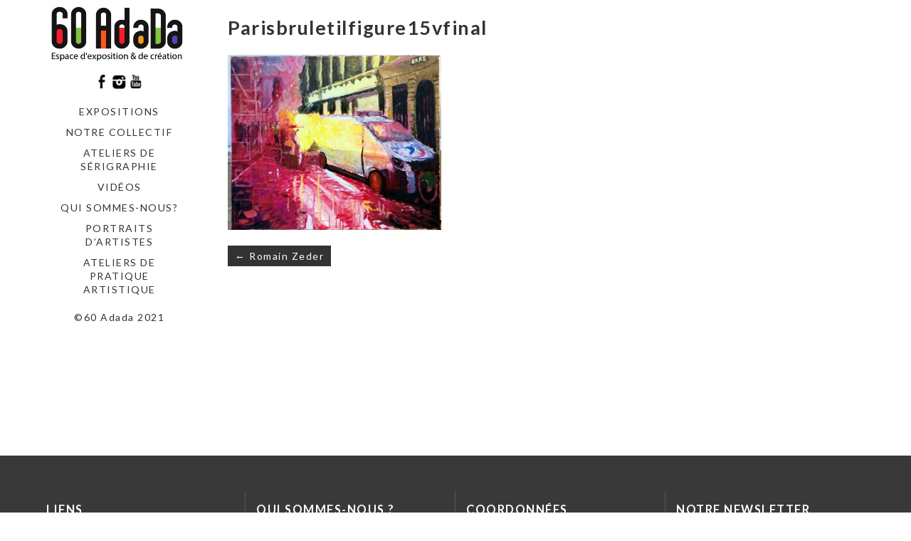

--- FILE ---
content_type: text/html; charset=UTF-8
request_url: http://www.60adada.org/5635-2/parisbruletilfigure15vfinal/
body_size: 9115
content:
<!DOCTYPE html>
<html lang="fr-FR">
<head>
	<meta charset="utf-8">
	<meta http-equiv="X-UA-Compatible" content="IE=edge">
	<meta name="viewport" content="width=device-width, initial-scale=1">
	<meta name='robots' content='index, follow, max-image-preview:large, max-snippet:-1, max-video-preview:-1' />

	<!-- This site is optimized with the Yoast SEO plugin v26.8 - https://yoast.com/product/yoast-seo-wordpress/ -->
	<title>Parisbruletilfigure15vfinal - Le 60Adada</title>
	<link rel="canonical" href="http://www.60adada.org/5635-2/parisbruletilfigure15vfinal/" />
	<meta property="og:locale" content="fr_FR" />
	<meta property="og:type" content="article" />
	<meta property="og:title" content="Parisbruletilfigure15vfinal - Le 60Adada" />
	<meta property="og:url" content="http://www.60adada.org/5635-2/parisbruletilfigure15vfinal/" />
	<meta property="og:site_name" content="Le 60Adada" />
	<meta property="og:image" content="http://www.60adada.org/5635-2/parisbruletilfigure15vfinal" />
	<meta property="og:image:width" content="1024" />
	<meta property="og:image:height" content="839" />
	<meta property="og:image:type" content="image/jpeg" />
	<meta name="twitter:card" content="summary_large_image" />
	<script type="application/ld+json" class="yoast-schema-graph">{"@context":"https://schema.org","@graph":[{"@type":"WebPage","@id":"http://www.60adada.org/5635-2/parisbruletilfigure15vfinal/","url":"http://www.60adada.org/5635-2/parisbruletilfigure15vfinal/","name":"Parisbruletilfigure15vfinal - Le 60Adada","isPartOf":{"@id":"http://www.60adada.org/#website"},"primaryImageOfPage":{"@id":"http://www.60adada.org/5635-2/parisbruletilfigure15vfinal/#primaryimage"},"image":{"@id":"http://www.60adada.org/5635-2/parisbruletilfigure15vfinal/#primaryimage"},"thumbnailUrl":"http://www.60adada.org/wp-content/uploads/2021/02/Parisbruletilfigure15vfinal.jpg","datePublished":"2021-02-04T15:28:46+00:00","breadcrumb":{"@id":"http://www.60adada.org/5635-2/parisbruletilfigure15vfinal/#breadcrumb"},"inLanguage":"fr-FR","potentialAction":[{"@type":"ReadAction","target":["http://www.60adada.org/5635-2/parisbruletilfigure15vfinal/"]}]},{"@type":"ImageObject","inLanguage":"fr-FR","@id":"http://www.60adada.org/5635-2/parisbruletilfigure15vfinal/#primaryimage","url":"http://www.60adada.org/wp-content/uploads/2021/02/Parisbruletilfigure15vfinal.jpg","contentUrl":"http://www.60adada.org/wp-content/uploads/2021/02/Parisbruletilfigure15vfinal.jpg","width":3868,"height":3168},{"@type":"BreadcrumbList","@id":"http://www.60adada.org/5635-2/parisbruletilfigure15vfinal/#breadcrumb","itemListElement":[{"@type":"ListItem","position":1,"name":"Accueil","item":"http://www.60adada.org/"},{"@type":"ListItem","position":2,"name":"Romain Zeder","item":"http://www.60adada.org/5635-2/"},{"@type":"ListItem","position":3,"name":"Parisbruletilfigure15vfinal"}]},{"@type":"WebSite","@id":"http://www.60adada.org/#website","url":"http://www.60adada.org/","name":"Le 60Adada","description":"Nous sommes un laboratoire de création et de diffusion des arts visuels situé au 60 rue Gabriel Péri à Saint-Denis.","publisher":{"@id":"http://www.60adada.org/#organization"},"potentialAction":[{"@type":"SearchAction","target":{"@type":"EntryPoint","urlTemplate":"http://www.60adada.org/?s={search_term_string}"},"query-input":{"@type":"PropertyValueSpecification","valueRequired":true,"valueName":"search_term_string"}}],"inLanguage":"fr-FR"},{"@type":"Organization","@id":"http://www.60adada.org/#organization","name":"Le 60Adada","url":"http://www.60adada.org/","logo":{"@type":"ImageObject","inLanguage":"fr-FR","@id":"http://www.60adada.org/#/schema/logo/image/","url":"http://www.60adada.org/wp-content/uploads/2021/05/cropped-ijaji.png","contentUrl":"http://www.60adada.org/wp-content/uploads/2021/05/cropped-ijaji.png","width":1713,"height":742,"caption":"Le 60Adada"},"image":{"@id":"http://www.60adada.org/#/schema/logo/image/"}}]}</script>
	<!-- / Yoast SEO plugin. -->


<link rel='dns-prefetch' href='//fonts.googleapis.com' />
<link rel="alternate" type="application/rss+xml" title="Le 60Adada &raquo; Flux" href="http://www.60adada.org/feed/" />
<link rel="alternate" type="application/rss+xml" title="Le 60Adada &raquo; Flux des commentaires" href="http://www.60adada.org/comments/feed/" />
<link rel="alternate" title="oEmbed (JSON)" type="application/json+oembed" href="http://www.60adada.org/wp-json/oembed/1.0/embed?url=http%3A%2F%2Fwww.60adada.org%2F5635-2%2Fparisbruletilfigure15vfinal%2F" />
<link rel="alternate" title="oEmbed (XML)" type="text/xml+oembed" href="http://www.60adada.org/wp-json/oembed/1.0/embed?url=http%3A%2F%2Fwww.60adada.org%2F5635-2%2Fparisbruletilfigure15vfinal%2F&#038;format=xml" />
<style id='wp-img-auto-sizes-contain-inline-css' type='text/css'>
img:is([sizes=auto i],[sizes^="auto," i]){contain-intrinsic-size:3000px 1500px}
/*# sourceURL=wp-img-auto-sizes-contain-inline-css */
</style>
<style id='wp-emoji-styles-inline-css' type='text/css'>

	img.wp-smiley, img.emoji {
		display: inline !important;
		border: none !important;
		box-shadow: none !important;
		height: 1em !important;
		width: 1em !important;
		margin: 0 0.07em !important;
		vertical-align: -0.1em !important;
		background: none !important;
		padding: 0 !important;
	}
/*# sourceURL=wp-emoji-styles-inline-css */
</style>
<link rel='stylesheet' id='wp-block-library-css' href='http://www.60adada.org/wp-includes/css/dist/block-library/style.min.css?ver=6.9' type='text/css' media='all' />
<style id='global-styles-inline-css' type='text/css'>
:root{--wp--preset--aspect-ratio--square: 1;--wp--preset--aspect-ratio--4-3: 4/3;--wp--preset--aspect-ratio--3-4: 3/4;--wp--preset--aspect-ratio--3-2: 3/2;--wp--preset--aspect-ratio--2-3: 2/3;--wp--preset--aspect-ratio--16-9: 16/9;--wp--preset--aspect-ratio--9-16: 9/16;--wp--preset--color--black: #000000;--wp--preset--color--cyan-bluish-gray: #abb8c3;--wp--preset--color--white: #ffffff;--wp--preset--color--pale-pink: #f78da7;--wp--preset--color--vivid-red: #cf2e2e;--wp--preset--color--luminous-vivid-orange: #ff6900;--wp--preset--color--luminous-vivid-amber: #fcb900;--wp--preset--color--light-green-cyan: #7bdcb5;--wp--preset--color--vivid-green-cyan: #00d084;--wp--preset--color--pale-cyan-blue: #8ed1fc;--wp--preset--color--vivid-cyan-blue: #0693e3;--wp--preset--color--vivid-purple: #9b51e0;--wp--preset--gradient--vivid-cyan-blue-to-vivid-purple: linear-gradient(135deg,rgb(6,147,227) 0%,rgb(155,81,224) 100%);--wp--preset--gradient--light-green-cyan-to-vivid-green-cyan: linear-gradient(135deg,rgb(122,220,180) 0%,rgb(0,208,130) 100%);--wp--preset--gradient--luminous-vivid-amber-to-luminous-vivid-orange: linear-gradient(135deg,rgb(252,185,0) 0%,rgb(255,105,0) 100%);--wp--preset--gradient--luminous-vivid-orange-to-vivid-red: linear-gradient(135deg,rgb(255,105,0) 0%,rgb(207,46,46) 100%);--wp--preset--gradient--very-light-gray-to-cyan-bluish-gray: linear-gradient(135deg,rgb(238,238,238) 0%,rgb(169,184,195) 100%);--wp--preset--gradient--cool-to-warm-spectrum: linear-gradient(135deg,rgb(74,234,220) 0%,rgb(151,120,209) 20%,rgb(207,42,186) 40%,rgb(238,44,130) 60%,rgb(251,105,98) 80%,rgb(254,248,76) 100%);--wp--preset--gradient--blush-light-purple: linear-gradient(135deg,rgb(255,206,236) 0%,rgb(152,150,240) 100%);--wp--preset--gradient--blush-bordeaux: linear-gradient(135deg,rgb(254,205,165) 0%,rgb(254,45,45) 50%,rgb(107,0,62) 100%);--wp--preset--gradient--luminous-dusk: linear-gradient(135deg,rgb(255,203,112) 0%,rgb(199,81,192) 50%,rgb(65,88,208) 100%);--wp--preset--gradient--pale-ocean: linear-gradient(135deg,rgb(255,245,203) 0%,rgb(182,227,212) 50%,rgb(51,167,181) 100%);--wp--preset--gradient--electric-grass: linear-gradient(135deg,rgb(202,248,128) 0%,rgb(113,206,126) 100%);--wp--preset--gradient--midnight: linear-gradient(135deg,rgb(2,3,129) 0%,rgb(40,116,252) 100%);--wp--preset--font-size--small: 13px;--wp--preset--font-size--medium: 20px;--wp--preset--font-size--large: 36px;--wp--preset--font-size--x-large: 42px;--wp--preset--spacing--20: 0.44rem;--wp--preset--spacing--30: 0.67rem;--wp--preset--spacing--40: 1rem;--wp--preset--spacing--50: 1.5rem;--wp--preset--spacing--60: 2.25rem;--wp--preset--spacing--70: 3.38rem;--wp--preset--spacing--80: 5.06rem;--wp--preset--shadow--natural: 6px 6px 9px rgba(0, 0, 0, 0.2);--wp--preset--shadow--deep: 12px 12px 50px rgba(0, 0, 0, 0.4);--wp--preset--shadow--sharp: 6px 6px 0px rgba(0, 0, 0, 0.2);--wp--preset--shadow--outlined: 6px 6px 0px -3px rgb(255, 255, 255), 6px 6px rgb(0, 0, 0);--wp--preset--shadow--crisp: 6px 6px 0px rgb(0, 0, 0);}:where(.is-layout-flex){gap: 0.5em;}:where(.is-layout-grid){gap: 0.5em;}body .is-layout-flex{display: flex;}.is-layout-flex{flex-wrap: wrap;align-items: center;}.is-layout-flex > :is(*, div){margin: 0;}body .is-layout-grid{display: grid;}.is-layout-grid > :is(*, div){margin: 0;}:where(.wp-block-columns.is-layout-flex){gap: 2em;}:where(.wp-block-columns.is-layout-grid){gap: 2em;}:where(.wp-block-post-template.is-layout-flex){gap: 1.25em;}:where(.wp-block-post-template.is-layout-grid){gap: 1.25em;}.has-black-color{color: var(--wp--preset--color--black) !important;}.has-cyan-bluish-gray-color{color: var(--wp--preset--color--cyan-bluish-gray) !important;}.has-white-color{color: var(--wp--preset--color--white) !important;}.has-pale-pink-color{color: var(--wp--preset--color--pale-pink) !important;}.has-vivid-red-color{color: var(--wp--preset--color--vivid-red) !important;}.has-luminous-vivid-orange-color{color: var(--wp--preset--color--luminous-vivid-orange) !important;}.has-luminous-vivid-amber-color{color: var(--wp--preset--color--luminous-vivid-amber) !important;}.has-light-green-cyan-color{color: var(--wp--preset--color--light-green-cyan) !important;}.has-vivid-green-cyan-color{color: var(--wp--preset--color--vivid-green-cyan) !important;}.has-pale-cyan-blue-color{color: var(--wp--preset--color--pale-cyan-blue) !important;}.has-vivid-cyan-blue-color{color: var(--wp--preset--color--vivid-cyan-blue) !important;}.has-vivid-purple-color{color: var(--wp--preset--color--vivid-purple) !important;}.has-black-background-color{background-color: var(--wp--preset--color--black) !important;}.has-cyan-bluish-gray-background-color{background-color: var(--wp--preset--color--cyan-bluish-gray) !important;}.has-white-background-color{background-color: var(--wp--preset--color--white) !important;}.has-pale-pink-background-color{background-color: var(--wp--preset--color--pale-pink) !important;}.has-vivid-red-background-color{background-color: var(--wp--preset--color--vivid-red) !important;}.has-luminous-vivid-orange-background-color{background-color: var(--wp--preset--color--luminous-vivid-orange) !important;}.has-luminous-vivid-amber-background-color{background-color: var(--wp--preset--color--luminous-vivid-amber) !important;}.has-light-green-cyan-background-color{background-color: var(--wp--preset--color--light-green-cyan) !important;}.has-vivid-green-cyan-background-color{background-color: var(--wp--preset--color--vivid-green-cyan) !important;}.has-pale-cyan-blue-background-color{background-color: var(--wp--preset--color--pale-cyan-blue) !important;}.has-vivid-cyan-blue-background-color{background-color: var(--wp--preset--color--vivid-cyan-blue) !important;}.has-vivid-purple-background-color{background-color: var(--wp--preset--color--vivid-purple) !important;}.has-black-border-color{border-color: var(--wp--preset--color--black) !important;}.has-cyan-bluish-gray-border-color{border-color: var(--wp--preset--color--cyan-bluish-gray) !important;}.has-white-border-color{border-color: var(--wp--preset--color--white) !important;}.has-pale-pink-border-color{border-color: var(--wp--preset--color--pale-pink) !important;}.has-vivid-red-border-color{border-color: var(--wp--preset--color--vivid-red) !important;}.has-luminous-vivid-orange-border-color{border-color: var(--wp--preset--color--luminous-vivid-orange) !important;}.has-luminous-vivid-amber-border-color{border-color: var(--wp--preset--color--luminous-vivid-amber) !important;}.has-light-green-cyan-border-color{border-color: var(--wp--preset--color--light-green-cyan) !important;}.has-vivid-green-cyan-border-color{border-color: var(--wp--preset--color--vivid-green-cyan) !important;}.has-pale-cyan-blue-border-color{border-color: var(--wp--preset--color--pale-cyan-blue) !important;}.has-vivid-cyan-blue-border-color{border-color: var(--wp--preset--color--vivid-cyan-blue) !important;}.has-vivid-purple-border-color{border-color: var(--wp--preset--color--vivid-purple) !important;}.has-vivid-cyan-blue-to-vivid-purple-gradient-background{background: var(--wp--preset--gradient--vivid-cyan-blue-to-vivid-purple) !important;}.has-light-green-cyan-to-vivid-green-cyan-gradient-background{background: var(--wp--preset--gradient--light-green-cyan-to-vivid-green-cyan) !important;}.has-luminous-vivid-amber-to-luminous-vivid-orange-gradient-background{background: var(--wp--preset--gradient--luminous-vivid-amber-to-luminous-vivid-orange) !important;}.has-luminous-vivid-orange-to-vivid-red-gradient-background{background: var(--wp--preset--gradient--luminous-vivid-orange-to-vivid-red) !important;}.has-very-light-gray-to-cyan-bluish-gray-gradient-background{background: var(--wp--preset--gradient--very-light-gray-to-cyan-bluish-gray) !important;}.has-cool-to-warm-spectrum-gradient-background{background: var(--wp--preset--gradient--cool-to-warm-spectrum) !important;}.has-blush-light-purple-gradient-background{background: var(--wp--preset--gradient--blush-light-purple) !important;}.has-blush-bordeaux-gradient-background{background: var(--wp--preset--gradient--blush-bordeaux) !important;}.has-luminous-dusk-gradient-background{background: var(--wp--preset--gradient--luminous-dusk) !important;}.has-pale-ocean-gradient-background{background: var(--wp--preset--gradient--pale-ocean) !important;}.has-electric-grass-gradient-background{background: var(--wp--preset--gradient--electric-grass) !important;}.has-midnight-gradient-background{background: var(--wp--preset--gradient--midnight) !important;}.has-small-font-size{font-size: var(--wp--preset--font-size--small) !important;}.has-medium-font-size{font-size: var(--wp--preset--font-size--medium) !important;}.has-large-font-size{font-size: var(--wp--preset--font-size--large) !important;}.has-x-large-font-size{font-size: var(--wp--preset--font-size--x-large) !important;}
/*# sourceURL=global-styles-inline-css */
</style>

<style id='classic-theme-styles-inline-css' type='text/css'>
/*! This file is auto-generated */
.wp-block-button__link{color:#fff;background-color:#32373c;border-radius:9999px;box-shadow:none;text-decoration:none;padding:calc(.667em + 2px) calc(1.333em + 2px);font-size:1.125em}.wp-block-file__button{background:#32373c;color:#fff;text-decoration:none}
/*# sourceURL=/wp-includes/css/classic-themes.min.css */
</style>
<link rel='stylesheet' id='contact-form-7-css' href='http://www.60adada.org/wp-content/plugins/contact-form-7/includes/css/styles.css?ver=6.1.4' type='text/css' media='all' />
<link rel='stylesheet' id='bwg_fonts-css' href='http://www.60adada.org/wp-content/plugins/photo-gallery/css/bwg-fonts/fonts.css?ver=0.0.1' type='text/css' media='all' />
<link rel='stylesheet' id='sumoselect-css' href='http://www.60adada.org/wp-content/plugins/photo-gallery/css/sumoselect.min.css?ver=3.4.6' type='text/css' media='all' />
<link rel='stylesheet' id='mCustomScrollbar-css' href='http://www.60adada.org/wp-content/plugins/photo-gallery/css/jquery.mCustomScrollbar.min.css?ver=3.1.5' type='text/css' media='all' />
<link rel='stylesheet' id='bwg_frontend-css' href='http://www.60adada.org/wp-content/plugins/photo-gallery/css/styles.min.css?ver=1.8.35' type='text/css' media='all' />
<link rel='stylesheet' id='vertex-google-lato-font-css' href='https://fonts.googleapis.com/css?family=Lato%3A300%2C400%2C500%2C700%2C900&#038;ver=6.9' type='text/css' media='all' />
<link rel='stylesheet' id='slicknav-css' href='http://www.60adada.org/wp-content/themes/vertex/css/slicknav.min.css?ver=6.9' type='text/css' media='all' />
<link rel='stylesheet' id='slitslider-css' href='http://www.60adada.org/wp-content/themes/vertex/css/slitslider.css?ver=6.9' type='text/css' media='all' />
<link rel='stylesheet' id='vertex-css' href='http://www.60adada.org/wp-content/themes/vertex/style.css?ver=6.9' type='text/css' media='all' />
<link rel='stylesheet' id='wp-social-sharing-css' href='http://www.60adada.org/wp-content/plugins/wp-social-sharing/static/socialshare.css?ver=1.6' type='text/css' media='all' />
<script type="text/javascript" src="http://www.60adada.org/wp-includes/js/jquery/jquery.min.js?ver=3.7.1" id="jquery-core-js"></script>
<script type="text/javascript" src="http://www.60adada.org/wp-includes/js/jquery/jquery-migrate.min.js?ver=3.4.1" id="jquery-migrate-js"></script>
<script type="text/javascript" src="http://www.60adada.org/wp-content/plugins/photo-gallery/js/jquery.sumoselect.min.js?ver=3.4.6" id="sumoselect-js"></script>
<script type="text/javascript" src="http://www.60adada.org/wp-content/plugins/photo-gallery/js/tocca.min.js?ver=2.0.9" id="bwg_mobile-js"></script>
<script type="text/javascript" src="http://www.60adada.org/wp-content/plugins/photo-gallery/js/jquery.mCustomScrollbar.concat.min.js?ver=3.1.5" id="mCustomScrollbar-js"></script>
<script type="text/javascript" src="http://www.60adada.org/wp-content/plugins/photo-gallery/js/jquery.fullscreen.min.js?ver=0.6.0" id="jquery-fullscreen-js"></script>
<script type="text/javascript" id="bwg_frontend-js-extra">
/* <![CDATA[ */
var bwg_objectsL10n = {"bwg_field_required":"field is required.","bwg_mail_validation":"This is not a valid email address.","bwg_search_result":"There are no images matching your search.","bwg_select_tag":"Select Tag","bwg_order_by":"Order By","bwg_search":"Search","bwg_show_ecommerce":"Show Ecommerce","bwg_hide_ecommerce":"Hide Ecommerce","bwg_show_comments":"Show Comments","bwg_hide_comments":"Hide Comments","bwg_restore":"Restore","bwg_maximize":"Maximize","bwg_fullscreen":"Fullscreen","bwg_exit_fullscreen":"Exit Fullscreen","bwg_search_tag":"SEARCH...","bwg_tag_no_match":"No tags found","bwg_all_tags_selected":"All tags selected","bwg_tags_selected":"tags selected","play":"Play","pause":"Pause","is_pro":"","bwg_play":"Play","bwg_pause":"Pause","bwg_hide_info":"Hide info","bwg_show_info":"Show info","bwg_hide_rating":"Hide rating","bwg_show_rating":"Show rating","ok":"Ok","cancel":"Cancel","select_all":"Select all","lazy_load":"0","lazy_loader":"http://www.60adada.org/wp-content/plugins/photo-gallery/images/ajax_loader.png","front_ajax":"0","bwg_tag_see_all":"see all tags","bwg_tag_see_less":"see less tags"};
//# sourceURL=bwg_frontend-js-extra
/* ]]> */
</script>
<script type="text/javascript" src="http://www.60adada.org/wp-content/plugins/photo-gallery/js/scripts.min.js?ver=1.8.35" id="bwg_frontend-js"></script>
<script type="text/javascript" src="http://www.60adada.org/wp-content/themes/vertex/js/jquery.slicknav.min.js?ver=6.9" id="slicknav-js"></script>
<script type="text/javascript" src="http://www.60adada.org/wp-content/themes/vertex/js/modernizr.custom.79639.min.js?ver=6.9" id="vertex-modernizr-js"></script>
<script type="text/javascript" src="http://www.60adada.org/wp-content/themes/vertex/js/jquery.ba-cond.min.js?ver=6.9" id="cond-js"></script>
<script type="text/javascript" src="http://www.60adada.org/wp-content/themes/vertex/js/jquery.slitslider.js?ver=6.9" id="slitslider-js"></script>
<script type="text/javascript" src="http://www.60adada.org/wp-content/themes/vertex/js/scripts.js?ver=6.9" id="vertex-js"></script>
<link rel="https://api.w.org/" href="http://www.60adada.org/wp-json/" /><link rel="alternate" title="JSON" type="application/json" href="http://www.60adada.org/wp-json/wp/v2/media/5638" /><link rel="EditURI" type="application/rsd+xml" title="RSD" href="http://www.60adada.org/xmlrpc.php?rsd" />
<meta name="generator" content="WordPress 6.9" />
<link rel='shortlink' href='http://www.60adada.org/?p=5638' />
<link rel="icon" href="http://www.60adada.org/wp-content/uploads/2021/04/cropped-hui-scaled-e1619100436277-32x32.jpg" sizes="32x32" />
<link rel="icon" href="http://www.60adada.org/wp-content/uploads/2021/04/cropped-hui-scaled-e1619100436277-192x192.jpg" sizes="192x192" />
<link rel="apple-touch-icon" href="http://www.60adada.org/wp-content/uploads/2021/04/cropped-hui-scaled-e1619100436277-180x180.jpg" />
<meta name="msapplication-TileImage" content="http://www.60adada.org/wp-content/uploads/2021/04/cropped-hui-scaled-e1619100436277-270x270.jpg" />
<style id="sccss">a {color:#333;}
.site-info-wrap {display:none;}
.site-info {display:none;}
.blog .entry-background{opacity:.6}
.pagination {display:none;}</style>	
</head>
<body class="attachment wp-singular attachment-template-default single single-attachment postid-5638 attachmentid-5638 attachment-jpeg wp-custom-logo wp-theme-vertex">
		<header id="head">
		<div class="container">
			<div class="float-header">
				<div class="logo">
					<a href="http://www.60adada.org/" class="custom-logo-link" rel="home"><img width="1713" height="742" src="http://www.60adada.org/wp-content/uploads/2021/05/cropped-ijaji.png" class="custom-logo" alt="Le 60Adada" decoding="async" fetchpriority="high" srcset="http://www.60adada.org/wp-content/uploads/2021/05/cropped-ijaji.png 1713w, http://www.60adada.org/wp-content/uploads/2021/05/cropped-ijaji-300x130.png 300w, http://www.60adada.org/wp-content/uploads/2021/05/cropped-ijaji-1024x444.png 1024w, http://www.60adada.org/wp-content/uploads/2021/05/cropped-ijaji-768x333.png 768w, http://www.60adada.org/wp-content/uploads/2021/05/cropped-ijaji-1536x665.png 1536w" sizes="(max-width: 1713px) 100vw, 1713px" /></a>	
				</div><!-- logo -->
				<div class="head-socials">
					<ul>
						<li><a target="_blank" href="https://www.facebook.com/60adada"><img src="http://www.60adada.org/wp-content/themes/vertex/images/facebook-icon.png" alt="facebook" /></a></li><li><a target="_blank" href="https://www.instagram.com/60adada/?fbclid=IwAR1Sm4uZmitOT-Y-ccBwUCnUeJ8Q1CSTsASa11g9ZH8ksHEVUw37tJ7Oh_0"><img src="http://www.60adada.org/wp-content/themes/vertex/images/instagram-icon.png" alt="instagram" /></a></li><li><a target="_blank" href="https://www.youtube.com/channel/UCAnOJMmtKT5DIqM5yPglrSA/featured"><img src="http://www.60adada.org/wp-content/themes/vertex/images/youtube-icon.png" alt="youtube" /></a></li>					</ul>
				</div><!-- head-socials -->
				<div class="head-nav">
					<div class="menu-menu-1-container"><ul id="menu-menu-1" class="menu"><li id="menu-item-3533" class="menu-item menu-item-type-taxonomy menu-item-object-category menu-item-3533"><a href="http://www.60adada.org/category/soixante/">Expositions</a></li>
<li id="menu-item-3535" class="menu-item menu-item-type-taxonomy menu-item-object-category menu-item-3535"><a href="http://www.60adada.org/category/notre-collectif/">Notre collectif</a></li>
<li id="menu-item-4704" class="menu-item menu-item-type-post_type menu-item-object-page menu-item-4704"><a href="http://www.60adada.org/atelier-de-serigraphie/">Ateliers de sérigraphie</a></li>
<li id="menu-item-4994" class="menu-item menu-item-type-post_type menu-item-object-page menu-item-4994"><a href="http://www.60adada.org/videos/">Vidéos</a></li>
<li id="menu-item-6320" class="menu-item menu-item-type-post_type menu-item-object-page menu-item-6320"><a href="http://www.60adada.org/a-propos/">Qui sommes-nous?</a></li>
<li id="menu-item-6111" class="menu-item menu-item-type-taxonomy menu-item-object-category menu-item-6111"><a href="http://www.60adada.org/category/notre-collectif/portraits-dartistes/">Portraits d&rsquo;artistes</a></li>
<li id="menu-item-7316" class="menu-item menu-item-type-taxonomy menu-item-object-category menu-item-7316"><a href="http://www.60adada.org/category/ateliers-de-pratique-artistique/">ateliers de pratique artistique</a></li>
</ul></div>				</div><!-- head-nav -->
				<div class="head-copyright">
					©60 Adada 2021				</div><!-- head-copyright -->
			</div><!-- float-header -->
		</div><!-- container -->
	</header><!-- head --><div class="content">
	<div class="container">
		<div class="post_content">
						<article class="post_box" id="post-5638" class="post-5638 attachment type-attachment status-inherit hentry">
				<h1>Parisbruletilfigure15vfinal</h1>
				<p class="attachment"><a href='http://www.60adada.org/wp-content/uploads/2021/02/Parisbruletilfigure15vfinal.jpg'><img decoding="async" width="300" height="246" src="http://www.60adada.org/wp-content/uploads/2021/02/Parisbruletilfigure15vfinal-300x246.jpg" class="attachment-medium size-medium" alt="" srcset="http://www.60adada.org/wp-content/uploads/2021/02/Parisbruletilfigure15vfinal-300x246.jpg 300w, http://www.60adada.org/wp-content/uploads/2021/02/Parisbruletilfigure15vfinal-768x629.jpg 768w, http://www.60adada.org/wp-content/uploads/2021/02/Parisbruletilfigure15vfinal-1024x839.jpg 1024w, http://www.60adada.org/wp-content/uploads/2021/02/Parisbruletilfigure15vfinal-640x524.jpg 640w, http://www.60adada.org/wp-content/uploads/2021/02/Parisbruletilfigure15vfinal-977x800.jpg 977w" sizes="(max-width: 300px) 100vw, 300px" /></a></p>
													<div class="post-nav">
					
	<nav class="navigation post-navigation" aria-label="Publications">
		<h2 class="screen-reader-text">Navigation de l’article</h2>
		<div class="nav-links"><div class="nav-previous"><a href="http://www.60adada.org/5635-2/" rel="prev">&#8592; Romain Zeder</a></div></div>
	</nav>				</div>
			</article>
			<div class="clear"></div>
					</div>
	</div>
</div>
		<footer id="foot">
			<div class="main-foot">
				<div class="container">
					<div class="foot-col">
						<div id="linkcat-2" class="widget_box footer_box widget_links"><h3 class="footer_title">Liens</h3>
	<ul class='xoxo blogroll'>
<li><a href="http://excroissance.viabloga.com/" target="_blank">excroissance</a></li>
<li><a href="http://www.fraap.org/" target="_blank">FRAAP</a></li>
<li><a href="http://www.hcegalerie.com/" target="_blank">HCE Studio Galerie</a></li>
<li><a href="http://www.ville-saint-denis.fr" target="_blank">La Ville de Saint-Denis</a></li>

	</ul>
</div>
<div id="linkcat-9" class="widget_box footer_box widget_links"><h3 class="footer_title">newsletter AdaDa</h3>
	<ul class='xoxo blogroll'>
<li><a href="http://eepurl.com/N8baD" title="S&rsquo;abonner à la newsletter AdaDa" target="_blank">S&#039;abonner à la newsletter AdaDa</a></li>

	</ul>
</div>
					</div>
					<div class="foot-col">
						<div id="text-10" class="widget_box footer_box widget_text"><h3 class="footer_title">Qui sommes-nous ?</h3>			<div class="textwidget"><p>Nous sommes un laboratoire de création et de diffusion des arts visuels situé au 60 rue Gabriel Péri à Saint-Denis.</p>
</div>
		</div>					</div>
					<div class="foot-col">
						<div id="text-12" class="widget_box footer_box widget_text"><h3 class="footer_title">Coordonnées</h3>			<div class="textwidget"><p>60 Adada                                      60 rue Gabriel Péri                Saint-Denis,  93200</p>
<p>Tél: 01 42 43 72 64                           07 58 05 27 99</p>
<p>60adada@gmail.com</p>
</div>
		</div>					</div>
					<div class="foot-col">
						<div id="mc4wp_form_widget-5" class="widget_box footer_box widget_mc4wp_form_widget"><h3 class="footer_title">Notre Newsletter</h3><script>(function() {
	window.mc4wp = window.mc4wp || {
		listeners: [],
		forms: {
			on: function(evt, cb) {
				window.mc4wp.listeners.push(
					{
						event   : evt,
						callback: cb
					}
				);
			}
		}
	}
})();
</script><!-- Mailchimp for WordPress v4.10.9 - https://wordpress.org/plugins/mailchimp-for-wp/ --><form id="mc4wp-form-1" class="mc4wp-form mc4wp-form-6060" method="post" data-id="6060" data-name="S&#039;abonner à la newsletter 6à Adada" ><div class="mc4wp-form-fields">
<p>
	<label>Adresse mail : 
		<input type="email" name="EMAIL" placeholder="Votre adresse mail " required />
</label>
</p>

<p>
	<input type="submit" value="Abonnez-vous" />
</p></div><label style="display: none !important;">Laissez ce champ vide si vous êtes humain : <input type="text" name="_mc4wp_honeypot" value="" tabindex="-1" autocomplete="off" /></label><input type="hidden" name="_mc4wp_timestamp" value="1768945000" /><input type="hidden" name="_mc4wp_form_id" value="6060" /><input type="hidden" name="_mc4wp_form_element_id" value="mc4wp-form-1" /><div class="mc4wp-response"></div></form><!-- / Mailchimp for WordPress Plugin --></div><div id="search-8" class="widget_box footer_box widget_search"><h3 class="footer_title">Recherche</h3><form role="search" method="get" class="search-form" action="http://www.60adada.org/">	<label>		<span class="screen-reader-text">Search for:</span>		<input type="text" class="search-field" placeholder="Search" value="" name="s" />		<input type="submit" class="search-form-submit" value="SEARCH">	</label>	</form></div>					</div>
				</div>
			</div>
			<div class="bottom-foot">
				<div class="container">
					<p class="credits">©60 Adada 2021</p>
				</div>
			</div>
		</footer>
		<script type="speculationrules">
{"prefetch":[{"source":"document","where":{"and":[{"href_matches":"/*"},{"not":{"href_matches":["/wp-*.php","/wp-admin/*","/wp-content/uploads/*","/wp-content/*","/wp-content/plugins/*","/wp-content/themes/vertex/*","/*\\?(.+)"]}},{"not":{"selector_matches":"a[rel~=\"nofollow\"]"}},{"not":{"selector_matches":".no-prefetch, .no-prefetch a"}}]},"eagerness":"conservative"}]}
</script>
<script>(function() {function maybePrefixUrlField () {
  const value = this.value.trim()
  if (value !== '' && value.indexOf('http') !== 0) {
    this.value = 'http://' + value
  }
}

const urlFields = document.querySelectorAll('.mc4wp-form input[type="url"]')
for (let j = 0; j < urlFields.length; j++) {
  urlFields[j].addEventListener('blur', maybePrefixUrlField)
}
})();</script><script type="text/javascript" src="http://www.60adada.org/wp-includes/js/dist/hooks.min.js?ver=dd5603f07f9220ed27f1" id="wp-hooks-js"></script>
<script type="text/javascript" src="http://www.60adada.org/wp-includes/js/dist/i18n.min.js?ver=c26c3dc7bed366793375" id="wp-i18n-js"></script>
<script type="text/javascript" id="wp-i18n-js-after">
/* <![CDATA[ */
wp.i18n.setLocaleData( { 'text direction\u0004ltr': [ 'ltr' ] } );
//# sourceURL=wp-i18n-js-after
/* ]]> */
</script>
<script type="text/javascript" src="http://www.60adada.org/wp-content/plugins/contact-form-7/includes/swv/js/index.js?ver=6.1.4" id="swv-js"></script>
<script type="text/javascript" id="contact-form-7-js-translations">
/* <![CDATA[ */
( function( domain, translations ) {
	var localeData = translations.locale_data[ domain ] || translations.locale_data.messages;
	localeData[""].domain = domain;
	wp.i18n.setLocaleData( localeData, domain );
} )( "contact-form-7", {"translation-revision-date":"2025-02-06 12:02:14+0000","generator":"GlotPress\/4.0.1","domain":"messages","locale_data":{"messages":{"":{"domain":"messages","plural-forms":"nplurals=2; plural=n > 1;","lang":"fr"},"This contact form is placed in the wrong place.":["Ce formulaire de contact est plac\u00e9 dans un mauvais endroit."],"Error:":["Erreur\u00a0:"]}},"comment":{"reference":"includes\/js\/index.js"}} );
//# sourceURL=contact-form-7-js-translations
/* ]]> */
</script>
<script type="text/javascript" id="contact-form-7-js-before">
/* <![CDATA[ */
var wpcf7 = {
    "api": {
        "root": "http:\/\/www.60adada.org\/wp-json\/",
        "namespace": "contact-form-7\/v1"
    }
};
//# sourceURL=contact-form-7-js-before
/* ]]> */
</script>
<script type="text/javascript" src="http://www.60adada.org/wp-content/plugins/contact-form-7/includes/js/index.js?ver=6.1.4" id="contact-form-7-js"></script>
<script type="text/javascript" src="http://www.60adada.org/wp-content/plugins/wp-social-sharing/static/socialshare.js?ver=1.6" id="wp-social-sharing-js"></script>
<script type="text/javascript" defer src="http://www.60adada.org/wp-content/plugins/mailchimp-for-wp/assets/js/forms.js?ver=4.10.9" id="mc4wp-forms-api-js"></script>
<script id="wp-emoji-settings" type="application/json">
{"baseUrl":"https://s.w.org/images/core/emoji/17.0.2/72x72/","ext":".png","svgUrl":"https://s.w.org/images/core/emoji/17.0.2/svg/","svgExt":".svg","source":{"concatemoji":"http://www.60adada.org/wp-includes/js/wp-emoji-release.min.js?ver=6.9"}}
</script>
<script type="module">
/* <![CDATA[ */
/*! This file is auto-generated */
const a=JSON.parse(document.getElementById("wp-emoji-settings").textContent),o=(window._wpemojiSettings=a,"wpEmojiSettingsSupports"),s=["flag","emoji"];function i(e){try{var t={supportTests:e,timestamp:(new Date).valueOf()};sessionStorage.setItem(o,JSON.stringify(t))}catch(e){}}function c(e,t,n){e.clearRect(0,0,e.canvas.width,e.canvas.height),e.fillText(t,0,0);t=new Uint32Array(e.getImageData(0,0,e.canvas.width,e.canvas.height).data);e.clearRect(0,0,e.canvas.width,e.canvas.height),e.fillText(n,0,0);const a=new Uint32Array(e.getImageData(0,0,e.canvas.width,e.canvas.height).data);return t.every((e,t)=>e===a[t])}function p(e,t){e.clearRect(0,0,e.canvas.width,e.canvas.height),e.fillText(t,0,0);var n=e.getImageData(16,16,1,1);for(let e=0;e<n.data.length;e++)if(0!==n.data[e])return!1;return!0}function u(e,t,n,a){switch(t){case"flag":return n(e,"\ud83c\udff3\ufe0f\u200d\u26a7\ufe0f","\ud83c\udff3\ufe0f\u200b\u26a7\ufe0f")?!1:!n(e,"\ud83c\udde8\ud83c\uddf6","\ud83c\udde8\u200b\ud83c\uddf6")&&!n(e,"\ud83c\udff4\udb40\udc67\udb40\udc62\udb40\udc65\udb40\udc6e\udb40\udc67\udb40\udc7f","\ud83c\udff4\u200b\udb40\udc67\u200b\udb40\udc62\u200b\udb40\udc65\u200b\udb40\udc6e\u200b\udb40\udc67\u200b\udb40\udc7f");case"emoji":return!a(e,"\ud83e\u1fac8")}return!1}function f(e,t,n,a){let r;const o=(r="undefined"!=typeof WorkerGlobalScope&&self instanceof WorkerGlobalScope?new OffscreenCanvas(300,150):document.createElement("canvas")).getContext("2d",{willReadFrequently:!0}),s=(o.textBaseline="top",o.font="600 32px Arial",{});return e.forEach(e=>{s[e]=t(o,e,n,a)}),s}function r(e){var t=document.createElement("script");t.src=e,t.defer=!0,document.head.appendChild(t)}a.supports={everything:!0,everythingExceptFlag:!0},new Promise(t=>{let n=function(){try{var e=JSON.parse(sessionStorage.getItem(o));if("object"==typeof e&&"number"==typeof e.timestamp&&(new Date).valueOf()<e.timestamp+604800&&"object"==typeof e.supportTests)return e.supportTests}catch(e){}return null}();if(!n){if("undefined"!=typeof Worker&&"undefined"!=typeof OffscreenCanvas&&"undefined"!=typeof URL&&URL.createObjectURL&&"undefined"!=typeof Blob)try{var e="postMessage("+f.toString()+"("+[JSON.stringify(s),u.toString(),c.toString(),p.toString()].join(",")+"));",a=new Blob([e],{type:"text/javascript"});const r=new Worker(URL.createObjectURL(a),{name:"wpTestEmojiSupports"});return void(r.onmessage=e=>{i(n=e.data),r.terminate(),t(n)})}catch(e){}i(n=f(s,u,c,p))}t(n)}).then(e=>{for(const n in e)a.supports[n]=e[n],a.supports.everything=a.supports.everything&&a.supports[n],"flag"!==n&&(a.supports.everythingExceptFlag=a.supports.everythingExceptFlag&&a.supports[n]);var t;a.supports.everythingExceptFlag=a.supports.everythingExceptFlag&&!a.supports.flag,a.supports.everything||((t=a.source||{}).concatemoji?r(t.concatemoji):t.wpemoji&&t.twemoji&&(r(t.twemoji),r(t.wpemoji)))});
//# sourceURL=http://www.60adada.org/wp-includes/js/wp-emoji-loader.min.js
/* ]]> */
</script>
	</body>
</html>

--- FILE ---
content_type: text/css
request_url: http://www.60adada.org/wp-content/themes/vertex/style.css?ver=6.9
body_size: 4065
content:
/*
Theme Name: Vertex
Theme URI: https://dessign.net/vertex-theme/
Author: Dessign Themes
Author URI: https://dessign.net
Tested up to:       6.0
Requires at least:  5.5
Requires PHP:       7.2
Description: Vertex modern responsive beautiful and simple theme mostly for portfolio websites or photography and blog sites. With clean and modern design and aesthetic feel,showcase your content in an contemporary timeless style. Make your images stand out and focus on your content. 
With clean and elegant design and fully responsive slider.Vertex give you full power to customize and visually impress your audience. With SEO friendly design and mobile friendly layout, your website will stand out.
Version: 1.1.9
License: GNU General Public License version v3
License URI: http://www.gnu.org/licenses/gpl.html
Text Domain: vertex
Tags: Blog, Portfolio, Photography, featured-images, custom-logo,one-column, two-columns, three-columns, right-sidebar, theme-options, custom-background, custom-menu
*/
/* =WordPress Core
-------------------------------------------------------------- */
.alignnone { margin: 5px 20px 20px 0;   }
.aligncenter,
div.aligncenter { display: block; margin: 5px auto 5px auto;   }
.alignright { float:right; margin: 5px 0 20px 20px;   }
.alignleft { float: left; margin: 5px 20px 20px 0;   }
a img.alignright { float: right; margin: 5px 0 20px 20px;   }
a img.alignnone { margin: 5px 20px 20px 0;   }
a img.alignleft { float: left; margin: 5px 20px 20px 0;   }
a img.aligncenter { display: block; margin-left: auto; margin-right: auto   }
.wp-caption { background: #fff; border: 1px solid #f0f0f0; max-width: 96%; /* Image does not overflow the content area */ padding: 5px 3px 10px; text-align: center;   }
.wp-caption.alignnone { margin: 5px 20px 20px 0;   }
.wp-caption.alignleft { margin: 5px 20px 20px 0;   }
.wp-caption.alignright { margin: 5px 0 20px 20px;   }
.wp-caption img { border: 0 none; height: auto; margin: 0; max-width: 98.5%; padding: 0; width: auto;   }
.wp-caption p.wp-caption-text { font-size: 11px; line-height: 17px; margin: 0; padding: 0 4px 5px;   }
/* Text meant only for screen readers. */
.screen-reader-text { clip: rect(1px, 1px, 1px, 1px); position: absolute !important; height: 1px; width: 1px; overflow: hidden; }
.screen-reader-text:focus { background-color: #f1f1f1; border-radius: 3px; box-shadow: 0 0 2px 2px rgba(0, 0, 0, 0.6); clip: auto !important; color: #21759b; display: block; font-size: 14px; font-size: 0.875rem; font-weight: bold; height: auto; left: 5px; line-height: normal; padding: 15px 23px 14px; text-decoration: none; top: 5px; width: auto; z-index: 100000; /* Above WP toolbar. */ }
.gallery-caption { margin: 0; }
.bypostauthor {}
.size-auto, 
.size-full,
.size-large,
.size-medium,
.size-thumbnail { max-width: 100%; height: auto; }
.container { width: 1180px; margin: 0 auto; }
.clear { clear: both; }
body {  font-size: 14px; font-family: 'Lato', sans-serif; font-weight: 400; color: #333; line-height: 140%; letter-spacing: 1.5px; margin: 0 }
p { font-size: 16px; font-family: 'Lato', sans-serif; font-weight: 400; color: #333; line-height: 160%; letter-spacing: 1.5px; }
a { text-decoration: none; }
img { max-width: 100%; height: auto; }
::-moz-selection { background-color: #000; color: #fff; }
 ::selection { background-color: #000; color: #fff; }

/**HEADER**/
.float-header { background: #ffffff none repeat scroll 0 0; border-bottom-left-radius: 10px; border-bottom-right-radius: 10px; box-sizing: border-box; padding: 5px 20px 30px; position: absolute; text-align: center; top: 0; width: 235px; z-index: 99999; }
header.fixed .float-header { position: fixed; top: 0; }
.logo a { color: #333; }
.head-nav ul { font-size: 0; list-style-type: none; margin: 0; padding: 0; }
.head-nav ul li { display: block; margin: 0; position: relative; }
.head-nav ul li:last-child { margin-right: 0; }
.head-nav ul li a { color: #333333; display: block; font-size: 14px; letter-spacing: 1.5px; padding: 5px 15px; text-transform: uppercase; }
.head-nav ul li a:hover { font-weight: bold; }
.head-nav ul li.current-menu-item a { font-weight: bold; }
.head-nav ul li ul { display: none; left: 100%; padding-left: 20px; position: absolute; top: 0; z-index: 100; }
.head-nav ul li ul li { background-color: #ffffff; float: none; font-size: 13px; margin: 0; padding: 0; width: 180px; }
.head-nav ul li ul li ul { padding: 0; top: 0; }
.head-nav ul li ul li a { padding: 8px 10px; display: block; border-bottom: none; }
.head-nav ul li ul li a:hover { background-color: #000; color: #fff; text-decoration: none; border: none; }
.slicknav_menu { display: none; background: #fff; }
.slicknav_menu ul li a { color: #333; }
.slicknav_menu ul li a:hover a,
.slicknav_menu ul li a:hover,
.slicknav_menu ul li ul li a:hover,
.slicknav_nav .slicknav_row:hover { background: #333; color: #fff !important; border-radius: 0; }
.head-socials { margin: 10px 0 15px; }
.head-socials ul { font-size: 0; line-height: 1; list-style: outside none none; margin:  0; padding: 0; }
.head-socials ul li {display: inline-block;width: 12%; }
.head-socials ul li a:hover {border-bottom: 2px solid #333333; }
.head-copyright {margin-top: 15px; }
.head-copyright a {color: #333; }

/**HOME**/
.home-slider .bg-img a {display: block;height: 100%;position: absolute;width: 100%; }
.feature-text-area {padding: 40px 0; }
.feature-text-area h3 {font-size: 35px;line-height: 1.5;margin: 0 auto;text-align: center;width: 80%; }
.portfolio-box {float: left;text-align: center;width: 33.33%; }
.portfolio-box:nth-child(3n+4) {clear: left; }
.port-image {overflow: hidden;position: relative;height: 370px; }
.port-image a {background-color: #f2f2f2;background-position: center center;background-repeat: no-repeat;background-size: cover;height: 100%;left: 0;position: absolute;top: 0;transition: all 0.3s ease-in-out 0s;width: 100%; }
.port-image a:hover {transform: scale(1.05); }
.port-image > iframe {height: 100%;width: 100%; }
.port-body {padding: 30px 0; }
.port-body h3 {margin: 0 0 10px; }
.port-body h3 a {color: #333333;text-transform: uppercase; }
.port-body h3 a:hover, .port-cats a:hover {text-decoration: underline; }
.port-cats a, .port-cats {color: #aaaaaa;font-weight: 400;text-transform: uppercase;font-size:11px; }
.page-template-tpl-blog .blog {margin: 50px 0 0; }
.blog-post-box {margin: 0 0 60px;overflow: hidden; }
.blog-post-box.sticky-post {border: 2px solid #333333; }
.blog-post-feature {float: left;position: relative;width: 50%; }
.blog-post-image {height: 325px;overflow: hidden; }
.blog-post-image > a {background-position: center center;background-repeat: no-repeat;background-size: cover;display: block;height: 100%;transition: all 0.3s ease-in-out 0s;width: 100%; }
.blog-post-image > a:hover {transform: scale(1.05); }
.blog-post-info {background: #eee none repeat scroll 0 0;box-sizing: border-box;float: left;height: 325px;padding: 20px 25px;width: 50%; }
.blog-post-info > h3 {margin: 0;line-height: 1.5; }
.blog-post-info > h3 a {color: #333333;font-size: 20px;text-transform: uppercase; }
.blog-post-info > h3 a:hover {text-decoration: underline; }
.blog-post-meta, .blog-post-meta a {color: #999;text-transform: uppercase;margin-top: 20px;margin-bottom: 20px; }
.blog-post-feature iframe {font-size: 0;height: 325px;margin: 0;padding: 0;width: 100%; }
.blog-post-excerpt p {margin: 20px 0 0; }
.blog-post-excerpt a {color: #333333; }
.content .container {  overflow: hidden; }

/**BLOG**/
.post_content .blog-post-image, .post_content .blog-post-info, .post_content .blog-post-feature iframe { height: 255px; }
.post_content .blog-post-info > h3 { font-size: 18px; line-height: 1; margin: 0 0 10px; }
.post_content .blog-post-info > h3 a { font-size: 18px; line-height: 140%; }
.post_content .blog-post-meta { font-size: 12px; }
.post_content .blog-post-meta a{ color: #999; }
.post_content .blog-post-excerpt { font-size: 14px; line-height: 1.2; margin: 30px 0 0; }
.blog-pagination { text-align: center; }
.blog-pagination .page-numbers { border: 1px solid #333333; font-size: 12px; padding: 10px 15px; display: inline-block; }
.blog-pagination .page-numbers.current { background: #333333 none repeat scroll 0 0; color: #ffffff; }
.post_content .archive_title h2 { display: inline-block; margin: 20px 0 20px; text-transform: uppercase; border-left: 2px solid #000000; border-right: 2px solid #000000; padding: 0 20px; }
.post_content .port-image { height: 300px; }
.post_content .port-cats a { color: #aaa; }
.archive .port-body h3 { font-size: 14px; line-height: 1.2; margin: 0 0 20px; }
.link_pages { margin: 20px 0; }
.link_pages > span { background: #fafafa none repeat scroll 0 0; border: 1px solid #dddddd; padding: 5px 10px; }
.link_pages a span { background: #000000 none repeat scroll 0 0; color: #ffffff; padding: 5px 10px; }

/**CONTENT**/
.content { overflow: hidden; margin: 0 0 40px; }
.home .content { margin-top: 50px; }
article.post_box, .blog_posts { width: 760px; }
.post_content { color: #333333; float: right; min-height: 600px; width: 910px; }
.post_content > article { overflow: hidden; }
.post_content a { color: #000; }
.post_content h1 { line-height: 1; font-size: 27px; margin: 25px 0 25px; max-width: 720px; }
.post_content h2 { line-height: 1; font-size: 20px; margin: 0 0 25px; }
.post_content h3 { line-height: 1; font-size: 25px; font-family: 'Lato', sans-serif; font-weight: 700; line-height: 140%; letter-spacing: 1.5px; margin: 0 0 25px; }
.post_content h4,
.post_content h5,
.post_content h6 { line-height: 1; font-size: 18px; font-weight: bold; margin: 0 0 10px; }
.post_content img { max-width: 100%; }
.post_content input[type="text"],
.post_content input[type="email"],
.post_content input[type="password"],
.post_content input[type="search"],
.post_content input[type="phone"] { width: 300px; height: 40px; border: 1px solid #ddd; background: #fff; box-sizing: border-box; padding: 5px 10px; margin: 0 0 5px; }   .post_content input[type="submit"], button { padding: 10px 15px; background: #000; color: #fff; text-transform: uppercase; border: none; margin: 0 0 5px; cursor: pointer; }
.post_content textarea { background: #fff; border: 1px solid #ddd; }
.load_more_text { display: block; text-align: center; }
.load_more_text a { background: #000000 none repeat scroll 0 0; color: #ffffff; display: inline-block; font-weight: bold; padding: 10px 15px; width: 240px; }
.nav-links { overflow: hidden; margin: 10px 0; }
.nav-previous { float: left; }
.nav-previous a { background: #333; color: #fff; padding: 5px 10px; display: block; }
.nav-next { float: right; }
.nav-next a { background: #333; color: #fff; padding: 5px 10px; display: block; }

/**COMMENTS**/
.home_blog_box { margin: 30px 0;  padding: 30px 0 10px; }   #commentform label { display: block; }
.commentlist { background: #f2f2f2 none repeat scroll 0 0; padding: 15px; list-style: none; }
.commentlist ol.children { list-style: none; }
.comment.even { background: #ffffff none repeat scroll 0 0; padding: 10px; }
.comment.odd { background: #eee; padding: 10px; }
#comments .comment-reply-link { background: #000; padding: 5px 10px; font-size: 12px; color: #fff; display: inline-block; }   input[type="text"],
input[type="email"],
input[type="password"],
input[type="search"],
input[type="phone"] { width: 300px; height: 40px; border: 2px solid #ddd; background: #fff; box-sizing: border-box; padding: 5px 10px; margin: 0 0 5px; }   input[type="submit"], button { padding: 5px 10px; background: #000; color: #fff; text-transform: uppercase; border: none; margin: 0 0 5px; cursor: pointer; } /**WIDGETS**/
.widget_box ul { list-style: outside none none; margin: 0; padding: 0; }
.widget_box ul.children { padding-left: 20px; margin: 10px 0 0; }
.widget_box ul li { margin: 0 0 10px; }
.widget_box ul.children li { border-bottom: 1px dotted #dddddd; }
.widget_box ul.children li:last-child { border-bottom: none; }
.widget_box ul.children li:before { content: '-'; }
.widget_box ul li a { color: #aaaaaa; display: inline-block; margin: 0 0 10px; }
.widget_box .textwidget a:hover,
.widget_box ul li a:hover { text-decoration: underline; }
.widget_box .search-form input[type="text"] { width: 100%; }
.widget_box select { border: 2px solid #dddddd; height: 40px; max-width: 100%; padding: 5px 10px; }
.tagcloud a { border: 1px solid #aaaaaa; color: #333333; display: inline-block; font-size: 14px !important; margin: 2px 0; padding: 10px 15px; }
.tagcloud a:hover { color: #fff; background: #333; border-color: #fff }
.foot-col input[type="submit"], button { background: #000000 none repeat scroll 0 0; border: 1px solid #ffffff; color: #ffffff; }
.widget_box.widget_nav_menu ul li { border-bottom: medium none; }
.widget_box.widget_nav_menu ul li a { display: block; padding: 5px; }
.widget_box.widget_nav_menu ul li.menu-item-has-children a { margin: 0; }
.widget_box.widget_nav_menu ul li .sub-menu { padding-left: 20px; }
.widget_box.widget_nav_menu ul li .sub-menu li, .widget_box.widget_nav_menu ul li .sub-menu li a { margin: 0; }
.widget_box .side_title .rsswidget { color: #333333; }
.widget_box.widget_rss ul li { margin-bottom: 20px; padding-bottom: 10px; }
.widget_box ul li a.rsswidget { background: #cccccc none repeat scroll 0 0; color: #333333; display: block; font-weight: bold; margin: 0 0 5px; padding: 5px 0; text-align: center; }
.widget_box .rss-date { display: block; font-weight: bold; text-align: center; }
.widget_box.widget_rss cite { display: block; text-align: right; }
.widget_box.widget_calendar caption { background: #dddddd none repeat scroll 0 0; color: #333333; font-weight: bold; padding: 5px 0; text-transform: uppercase; }
.widget_box.widget_calendar tfoot a { background: #eeeeee none repeat scroll 0 0; color: #333333; display: block; font-weight: bold; text-align: center; }
.widget_box.widget_calendar tbody td { text-align: center; }
.widget_box.widget_calendar tbody td a { background: #333333 none repeat scroll 0 0; color: #ffffff; display: block; }
.widget_box.widget_calendar table { background: #555555 none repeat scroll 0 0; color: #ffffff; margin: 0 auto; padding: 10px; width: 200px; }

/**FOOTER**/
.main-foot { background: #393939 none repeat scroll 0 0; overflow: hidden; padding: 50px 0; }
.foot-col { border-right: 1px solid #555555; box-sizing: border-box; color: #aaa; float: left; padding: 0 15px; width: 25%; }
.foot-col p, .foot-col a { color: #aaa; }
.foot-col .wp-caption-text { color: #333; }
.foot-col:last-child { border: none; }
.footer_box h3 { color: #ffffff; text-transform: uppercase; }
.bottom-foot { background: #f6f6f6 none repeat scroll 0 0; padding: 20px 0; text-align: center; }
.bottom-foot p { margin: 0; }
.bottom-foot p a { color: #333; }

/**RESPONSIVE**/
@media only screen and ( max-width: 1200px ){
  .container { width: 100%; }
  .post_content { width: 75%; }
  .post_content .port-image { height: 250px; }
}

@media only screen and ( max-width: 960px ){
  .head-nav { display: none; }
  .float-header { padding-top: 40px; }
  .slicknav_menu { background: #fff; display: block; position: relative; right: 0; width: 100%; padding: 0; z-index: 999999; }
  .fixed .slicknav_menu { position: fixed;   }
  .slicknav_nav { background: #ffffff none repeat scroll 0 0; box-shadow: 0 2px 1px 0 #cccccc; width: 100%; }
  .blog_posts { width: auto; }
  article.post_box { width: 100%; }
  .head-socials { float: left; margin-top: 10px; }
  .post_content .blog-post-excerpt { margin: 10px 0 0; }
  .portfolio-box { width: 50%; }
  .portfolio-box:nth-child(3n+4) { clear: none; }
  .portfolio-box:nth-child(2n+3) { clear: left; }
  .blog-post-feature iframe,
  .blog-post-image,
  .blog-post-info { height: 240px; }
  .post_content .port-image { height: 260px; }
}

@media only screen and ( max-width: 930px ){
  .post_content { width: 68%; }
}

@media only screen and ( max-width: 767px ){
  .container { width: 300px; }
  .float-header { margin: 0 auto; position: relative; padding-top: 10px; }
  .blog-post-feature { float: none; position: relative; width: 100%; }
  .post_content .blog-post-image, .post_content .blog-post-feature iframe,
  .blog-post-image, .blog-post-feature iframe { display: block; height: 180px; }
  .post_content .blog-post-info, .blog-post-info { height: auto; }
  .blog-post-info { width: 100%; }
  .post_content .blog-post-info { float: none; height: auto; width: 100%; }
  .blog-post-box { margin: 0 0 20px; }
  .portfolio-box { clear: both !important; width: 100%; }
  .port-image { height: 300px; }
  .head-socials { float: none; width: auto; }
  .head-socials ul li { margin: 0 2px; }
  .head-logo { padding: 30px 0 15px; }
  .post_content { width: auto; float: none; }
  .post_nav {  float: right; position: static; }
  .home_posts .grid_post { width: 300px; }
  .grid_post > iframe { height: 178px; }
  .blog_box_featured_image iframe,
  .post_box iframe { height: 178px; }
  .foot-col { border: medium none; float: none; padding: 0; width: auto; }
}